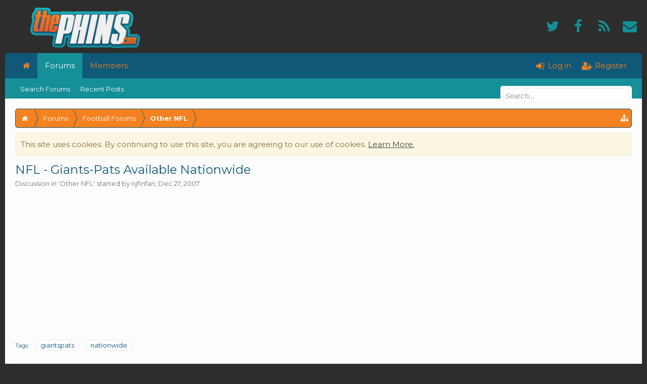

--- FILE ---
content_type: text/html; charset=utf-8
request_url: https://accounts.google.com/o/oauth2/postmessageRelay?parent=https%3A%2F%2Fthephins.com&jsh=m%3B%2F_%2Fscs%2Fabc-static%2F_%2Fjs%2Fk%3Dgapi.lb.en.2kN9-TZiXrM.O%2Fd%3D1%2Frs%3DAHpOoo_B4hu0FeWRuWHfxnZ3V0WubwN7Qw%2Fm%3D__features__
body_size: 161
content:
<!DOCTYPE html><html><head><title></title><meta http-equiv="content-type" content="text/html; charset=utf-8"><meta http-equiv="X-UA-Compatible" content="IE=edge"><meta name="viewport" content="width=device-width, initial-scale=1, minimum-scale=1, maximum-scale=1, user-scalable=0"><script src='https://ssl.gstatic.com/accounts/o/2580342461-postmessagerelay.js' nonce="dnaW3tt7uIoK6SbFDl6vzQ"></script></head><body><script type="text/javascript" src="https://apis.google.com/js/rpc:shindig_random.js?onload=init" nonce="dnaW3tt7uIoK6SbFDl6vzQ"></script></body></html>

--- FILE ---
content_type: text/html; charset=utf-8
request_url: https://www.google.com/recaptcha/api2/aframe
body_size: 263
content:
<!DOCTYPE HTML><html><head><meta http-equiv="content-type" content="text/html; charset=UTF-8"></head><body><script nonce="OYsAs5dsMr0V5t_bHUbMpg">/** Anti-fraud and anti-abuse applications only. See google.com/recaptcha */ try{var clients={'sodar':'https://pagead2.googlesyndication.com/pagead/sodar?'};window.addEventListener("message",function(a){try{if(a.source===window.parent){var b=JSON.parse(a.data);var c=clients[b['id']];if(c){var d=document.createElement('img');d.src=c+b['params']+'&rc='+(localStorage.getItem("rc::a")?sessionStorage.getItem("rc::b"):"");window.document.body.appendChild(d);sessionStorage.setItem("rc::e",parseInt(sessionStorage.getItem("rc::e")||0)+1);localStorage.setItem("rc::h",'1768707757501');}}}catch(b){}});window.parent.postMessage("_grecaptcha_ready", "*");}catch(b){}</script></body></html>

--- FILE ---
content_type: text/css
request_url: https://thephins.com/data/bdCache/css/1736707054/ad70fb4714c135f97d2252a3598affd5.css
body_size: 36060
content:
@charset "UTF-8";.quoteContainer.expanded iframe[data-s9e-mediaembed],
.quoteContainer.expanded [data-s9e-mediaembed] iframe{max-height:none;max-width:none}.bbCodeBlock{margin:1em
155px 1em 0;border:1px
solid rgb(16,88,120);border-radius:5px;overflow:auto}.bbCodeBlock .bbCodeBlock,
.hasJs .bbCodeBlock .bbCodeSpoilerText,
.messageList.withSidebar
.bbCodeBlock{margin-right:0}.bbCodeBlock pre,
.bbCodeBlock
blockquote{margin:0}.bbCodeBlock
img{border:none}.bbCodeBlock
.type{font-size:13px;font-family:'Montserrat',sans-serif;color:rgb(112, 112, 112);background-color:rgb(239, 239, 239);padding:6px
8px;border-top-left-radius:5px;border-top-right-radius:5px}.bbCodeBlock pre,
.bbCodeBlock
.code{font-size:13px;font-family:Consolas,'Courier New',Courier,monospace;background-color:rgb(245, 245, 245);padding:10px;border-radius:5px;word-wrap:normal;overflow:auto;line-height:1.24;min-height:30px;max-height:500px;_width:600px;direction:ltr}.bbCodeBlock
.code{white-space:nowrap}.bbCodeQuote{overflow:auto}.bbCodeQuote
.attribution{color:rgb(245,130,32);background-color:rgb(16,88,120)}.bbCodeQuote
.quoteContainer{overflow:hidden;position:relative;font-style:italic;font-size:13px;color:rgb(254,254,254);background-color:rgb(21,143,152);padding:10px}.bbCodeQuote .quoteContainer
.quote{max-height:150px;overflow:hidden;padding-bottom:1px}.NoJs .bbCodeQuote .quoteContainer
.quote{max-height:none}.bbCodeQuote .quoteContainer
.quoteExpand{display:none;box-sizing:border-box;position:absolute;height:80px;top:90px;left:0;right:0;font-size:11px;line-height:1;text-align:center;color:rgb(156, 156, 156);cursor:pointer;padding-top:65px;background: -webkit-linear-gradient(top, rgba(21, 143, 152, 0) 0%, rgb(21,143,152) 80%);background: -moz-linear-gradient(top, rgba(21, 143, 152, 0) 0%, rgb(21,143,152) 80%);background: -o-linear-gradient(top, rgba(21, 143, 152, 0) 0%, rgb(21,143,152) 80%);background:linear-gradient(to bottom, rgba(21, 143, 152, 0) 0%, rgb(21,143,152) 80%);border-bottom-left-radius:;border-bottom-right-radius: }.bbCodeQuote .quoteContainer
.quoteExpand.quoteCut{display:block}.bbCodeQuote .quoteContainer.expanded
.quote{max-height:none}.bbCodeQuote .quoteContainer.expanded
.quoteExpand{display:none}.bbCodeQuote
img{max-height:150px}.bbCodeQuote iframe, .bbCodeQuote [data-s9e-mediaembed],
.bbCodeQuote .fb_iframe_widget,
.bbCodeQuote object,
.bbCodeQuote
embed{max-width:200px;max-height:150px}.bbCodeQuote iframe:-webkit-full-screen{max-width:none;max-height:none}.bbCodeQuote iframe:-moz-full-screen{max-width:none;max-height:none}.bbCodeQuote iframe:-ms-fullscreen{max-width:none;max-height:none}.bbCodeQuote iframe:fullscreen{max-width:none;max-height:none}.bbCodeSpoilerButton{margin:5px
0;max-width:99%}.bbCodeSpoilerButton>span{display:inline-block;max-width:100%;white-space:nowrap;text-overflow:ellipsis;overflow:hidden}.hasJs
.bbCodeSpoilerText{display:none;background-color:rgb(245, 245, 245);padding:5px;margin-top:5px;margin-right:;margin-bottom:5px;border:1px
solid rgb(235, 235, 235);border-radius:5px;overflow:auto}.hasJs .bbCodeSpoilerText .bbCodeSpoilerText,
.hasJs .bbCodeSpoilerText .bbCodeBlock,
.hasJs .messageList.withSidebar
.bbCodeSpoilerText{margin-right:0}.NoJs
.bbCodeSpoilerContainer{background-color:rgb(16, 88, 120);background-color:currentColor}.NoJs .bbCodeSpoilerContainer>.bbCodeSpoilerText{visibility:hidden}.NoJs .bbCodeSpoilerContainer:hover{background-color:transparent}.NoJs .bbCodeSpoilerContainer:hover>.bbCodeSpoilerText{visibility:visible}@media (max-width:800px){.Responsive .bbCodeBlock,
.Responsive.hasJs
.bbCodeSpoilerText{margin-right:0}}.fbLogin:before{font-family:FontAwesome;content:"\f09a";float:left;font-size:14px;color:#FFF;width:30px;text-align:center;background-color:rgba(0, 0, 0, 0.10);margin-right:15px;border-right:1px solid rgb(0, 0, 0);border-right:1px solid rgba(0, 0, 0, 0.05);_border-right:1px solid rgb(0, 0, 0)}.XenBase .fbLogin
span{color:#FFF}.XenBase
.fbLogin{background-color:#3b5998;border-radius:3px;cursor:pointer;display:block;padding-right:15px;line-height:30px}.XenBase .fbLogin:hover{text-decoration:none}#loginBar{color:rgb(222, 222, 222);background-color:rgb(45, 45, 45);border-bottom:0px solid rgb(88, 88, 88);position:relative;z-index:1000}#loginBar
.ctrlWrapper{margin:0
10px}#loginBar
.pageContent{padding-top:5px;position:relative;_height:0px}#loginBar
a{color:rgb(112, 112, 112)}#loginBar
form{padding:5px
0;margin:0
auto;display:none;line-height:20px;position:relative}#loginBar .xenForm .ctrlUnit,
#loginBar .xenForm .ctrlUnit > dt
label{margin:0;border:none}#loginBar .xenForm .ctrlUnit>dd{position:relative}#loginBar .lostPassword,
#loginBar
.lostPasswordLogin{font-size:11px}#loginBar
.rememberPassword{font-size:11px}#loginBar
.textCtrl{color:rgb(245, 245, 245);background-color:rgb(50, 50, 50);border-color:rgb(88, 88, 88)}#loginBar .textCtrl[type=text]{font-weight:bold;font-size:18px}#loginBar .textCtrl:-webkit-autofill{background:rgb(50, 50, 50) !important;color:rgb(245, 245, 245)}#loginBar .textCtrl:focus{background:black none}#loginBar
input.textCtrl.disabled{color:rgb(222, 222, 222);background-color:rgb(45, 45, 45);border-style:dashed}#loginBar
.button{min-width:85px;*width:85px}#loginBar
.button.primary{font-weight:bold}#loginBar
form.eAuth{-x-max-width:710px}#loginBar form.eAuth
.ctrlWrapper{border-right:1px dotted rgb(70, 70, 70);margin-right:210px;box-sizing:border-box}#loginBar form.eAuth
#eAuthUnit{position:absolute;top:0px;right:10px}#eAuthUnit
li{margin-top:10px;line-height:0}#loginBar
#loginBarHandle{font-size:13px;color:rgb(245, 245, 245);background-color:rgb(45, 45, 45);padding:0
10px;margin-right:20px;border-bottom-right-radius:5px;border-bottom-left-radius:5px;position:absolute;right:0px;bottom: -20px;text-align:center;z-index:1;line-height:20px;box-shadow:0px 2px 5px rgb(45, 45, 45)}@media (max-width:800px){.Responsive #loginBar form.eAuth
.ctrlWrapper{border-right:none;margin-right:10px}.Responsive #loginBar form.eAuth
#eAuthUnit{position:static;width:190px;margin:0
auto 10px}}.messageList{}.messageList
.message{padding-top:10px;padding-bottom:30px;border-top:1px solid rgb(235, 235, 235)}.messageList
.message{zoom:1}.messageList .message:after{content:'.';display:block;height:0;clear:both;visibility:hidden}.message
.messageInfo{background:url(https://www.thephins.com/rgba.php?r=0&g=0&b=0&a=0);background:rgba(0, 0, 0, 0);_filter:progid:DXImageTransform.Microsoft.gradient(startColorstr=#00000000,endColorstr=#00000000);padding:0
0 0 5px;border-bottom:1px none black;zoom:1}.message
.newIndicator{font-size:13px;color:rgb(255, 255, 255);background-color:rgb(245, 130, 32);padding:1px
5px;border:1px
solid rgb(245, 130, 32);border-radius:3px;display:block;float:right;position:relative;box-shadow:1px 1px 3px rgba(0,0,0, 0.25);margin-right: -25px}.message .newIndicator
span{}.message
.messageContent{padding-bottom:2px;min-height:100px;overflow:hidden;*zoom:1}.message
.messageTextEndMarker{height:0;font-size:0;overflow:hidden}.message
.editDate{text-align:right;margin-top:5px;font-size:11px;color:rgb(113, 113, 113)}.message
.signature{font-size:90%;color:rgb(113, 113, 113);padding:5px
0 0;margin-top:5px;border-top:1px dashed rgb(235, 235, 235)}.message
.messageMeta{font-size:13px;padding:15px
5px 5px;margin: -5px;overflow:hidden;zoom:1}.message
.privateControls{float:left}.message
.publicControls{float:right}.message .privateControls
.item{margin-right:10px;float:left}.message .privateControls .item:last-child{margin-right:0}.message .publicControls
.item{margin-left:10px;float:left}.message .messageMeta
.control{}.message .messageMeta .control:focus{}.message .messageMeta .control:hover{}.message .messageMeta .control:active{}.message .publicControls
.MultiQuoteControl{padding-left:4px;padding-right:4px;border-radius:2px;margin-left:6px;margin-right: -4px}.message .publicControls
.MultiQuoteControl.active{background-color:rgb(239, 239, 239)}.messageNotices
li{font-size:13px;color:rgb(86, 86, 86);background-color:rgb(253, 253, 253);padding:5px;margin:10px
0;border:1px
solid rgb(235, 235, 235);border-radius:3px;line-height:16px}.messageNotices
.icon{float:right}.message
.likesSummary{padding:5px;margin-top:10px;border:1px
solid rgb(235, 235, 235);border-radius:5px}.message .messageText>*:first-child{margin-top:0}.InlineModChecked .messageUserBlock,
.InlineModChecked .messageInfo,
.InlineModChecked .messageNotices,
.InlineModChecked .bbCodeBlock .type,
.InlineModChecked .bbCodeBlock blockquote,
.InlineModChecked .attachedFiles .attachedFilesHeader,
.InlineModChecked .attachedFiles
.attachmentList{background-color:rgb(243, 244, 230)}.InlineModChecked .messageUserBlock div.avatarHolder,
.InlineModChecked .messageUserBlock
.extraUserInfo{background:transparent}.InlineModChecked .messageUserBlock .arrow
span{border-left-color:rgb(243, 244, 230)}.messageList
.newMessagesNotice{margin:10px
auto;padding:5px
10px;border-radius:5px;border:1px
solid rgb(222, 222, 222);background:rgb(239, 239, 239) url(https://www.thephins.com/styles/flatawesomeplus/xenforo/gradients/category-23px-light.png) repeat-x top;font-size:11px}.messageList
.message.placeholder{}.messageList .placeholder
.placeholderContent{overflow:hidden;zoom:1;color:rgb(88, 88, 88);font-size:11px}.messageList .placeholder
a.avatar{float:left;display:block}.messageList .placeholder a.avatar
img{display:block;width:32px;height:32px}.messageList .placeholder
.privateControls{margin-top: -5px}.postsRemaining a,a.postsRemaining{font-size:11px;color:rgb(113, 113, 113)}@media (max-width:800px){.Responsive .message
.newIndicator{margin-right:0;border-top-right-radius:3px}.Responsive .message .newIndicator
span{display:none}}@media (max-width:480px){.Responsive .message
.messageInfo{margin-left:0;padding:0
10px}.Responsive .message
.messageContent{min-height:0}.Responsive .message
.newIndicator{margin-right: -5px;margin-top: -16px}.Responsive .message .postNumber,
.Responsive .message
.authorEnd{display:none}.Responsive .message
.signature{display:none}.Responsive .messageList .placeholder
a.avatar{margin-right:10px}}.xbMainUserInfo{display:flex;justify-content:space-around}.messageUserBlock .extraUserInfo.xbBoxedFA .xbMessages,
.messageUserBlock .extraUserInfo.xbBoxedFA .xbLikes,
.messageUserBlock .extraUserInfo.xbBoxedFA
.xbTrophyPoints{margin:2px;border:1px
solid rgb(235, 235, 235);border-radius:3px;flex:1 1 auto}.messageUserBlock .extraUserInfo.xbBoxedFA .xbMessages dt,
.messageUserBlock .extraUserInfo.xbBoxedFA .xbLikes dt,
.messageUserBlock .extraUserInfo.xbBoxedFA .xbTrophyPoints
dt{font-size:15px;color:rgb(70, 70, 70);margin-right:0px;float:none;text-align:center}.messageUserBlock .extraUserInfo.xbBoxedFA .xbMessages dd,
.messageUserBlock .extraUserInfo.xbBoxedFA .xbLikes dd,
.messageUserBlock .extraUserInfo.xbBoxedFA .xbTrophyPoints
dd{font-size:13px;margin-right:0px;float:none;text-align:center;width:auto}.Responsive .messageUserBlock .extraUserInfo
.fa{color:rgb(70,70,70);font-size:15px}.messageUserInfo{float:left;width:155px}.messageUserBlock .avatar
img{max-width:100%;height:auto;box-sizing:border-box}.messageUserBlock{background-color:rgb(253, 253, 253);border:1px
solid rgb(235,235,235);border-radius:3px}.messageUserBlock{position:relative}.messageUserBlock
div.avatarHolder{background-color:rgb(253, 253, 253);padding:10px;border-radius:3px;text-align:center;position:relative}.messageUserBlock div.avatarHolder
.avatar{display:block;font-size:0}.messageUserBlock
h3.userText{background-color:rgb(245, 245, 245);padding:6px}.messageUserBlock
.userBanner{display:block;margin-bottom:5px;margin-left: -12px;margin-right: -12px}.messageUserBlock .userBanner:last-child{margin-bottom:0}.messageUserBlock
a.username{font-weight:bold;font-size:15px;display:block;overflow:hidden}.messageUserBlock
.userTitle{font-size:13px;padding-bottom:5px;display:block}.messageUserBlock
.extraUserInfo{font-size:13px;background-color:rgb(253, 253, 253);padding:4px
6px;border-radius:3px}.messageUserBlock .extraUserInfo
dl{margin:2px
0 0}.messageUserBlock .extraUserInfo
img{max-width:100%}.messageUserBlock
.arrow{position:absolute;top:10px;right: -10px;display:block;width:0px;height:0px;line-height:0px;border:10px
solid transparent;border-left-color:rgb(235, 235, 235);-moz-border-left-colors:rgb(235, 235, 235);border-right:none;_display:none}.messageUserBlock .arrow
span{position:absolute;top: -10px;left: -11px;display:block;width:0px;height:0px;line-height:0px;border:10px
solid transparent;border-left-color:rgb(253, 253, 253);-moz-border-left-colors:rgb(253, 253, 253);border-right:none}@media (max-width:480px){.Responsive
.messageUserInfo{float:none;width:auto}.Responsive
.messageUserBlock{overflow:hidden;margin-bottom:5px;position:relative}.Responsive .messageUserBlock
div.avatarHolder{float:left;padding:5px}.Responsive .messageUserBlock div.avatarHolder .avatar
img{width:48px;height:48px}.Responsive .messageUserBlock
h3.userText{margin-left:64px}.Responsive .messageUserBlock
.userBanner{max-width:150px;margin-left:0;margin-right:0;border-top-left-radius:3px;border-top-right-radius:3px;position:static;display:inline-block}.Responsive .messageUserBlock .userBanner
span{display:none}.Responsive .messageUserBlock
.extraUserInfo{display:none}.Responsive .messageUserBlock
.arrow{display:none}}.hasJs .FloatingContainer
.Notice{display:none}.FloatingContainer{position:fixed;width:300px;z-index:9997;top:auto;left:auto;bottom:0;right:20px}.Notices .Notice
.blockImage{padding:10px
0 5px 10px}.Notices .Notice .blockImage,
.FloatingContainer
.floatingImage{float:left}.Notices .Notice .blockImage img,
.FloatingContainer .floatingImage
img{max-width:48px;max-height:48px}.Notices .hasImage,
.FloatingContainer
.hasImage{margin-left:64px;min-height:52px}.FloatingContainer
.floatingItem{display:block;padding:10px;font-size:11px;position:relative;margin-bottom:20px;border:1px
solid transparent;border-radius:6px;box-shadow:1px 1px 3px rgba(0,0,0, 0.25)}.FloatingContainer
.floatingItem.primary{background-color:rgb(253, 253, 253);border-color:rgb(222, 222, 222)}.FloatingContainer
.floatingItem.secondary{color:rgb(73, 73, 73);background-color:rgb(156, 156, 156);border-color:rgb(203, 203, 203)}.FloatingContainer
.floatingItem.dark{color:#fff;background:black;background:url(https://www.thephins.com/rgba.php?r=0&g=0&b=0&a=204);background:rgba(0,0,0, 0.8);_filter:progid:DXImageTransform.Microsoft.gradient(startColorstr=#CC000000,endColorstr=#CC000000);border-color:#333}.FloatingContainer
.floatingItem.light{color:#000;background:white;background:url(https://www.thephins.com/rgba.php?r=255&g=255&b=255&a=204);background:rgba(255,255,255, 0.8);_filter:progid:DXImageTransform.Microsoft.gradient(startColorstr=#CCFFFFFF,endColorstr=#CCFFFFFF);border-color:#ddd}.FloatingContainer .floatingItem
.title{font-size:14px;padding-bottom:5px;font-weight:bold;display:block}.FloatingContainer .floatingItem
.DismissCtrl{position:static;float:right;margin-left:5px;margin-right: -5px;margin-top: -5px}.Notices{display:none}@media (max-width:800px){.Responsive
.Notice.wide{display:none !important}}@media (max-width:610px){.Responsive
.Notice.medium{display:none !important}}@media (max-width:480px){.Responsive
.Notice.narrow{display:none !important}.Responsive
.FloatingContainer{right:50%;margin-right: -150px}}.hasJs
.Notices.PanelScroller{display:none}.PanelScroller .scrollContainer,
.PanelScrollerOff
.panel{background-color:rgb(250, 246, 226);padding:0px;margin-bottom:10px;border:1px
solid rgb(249, 234, 204);border-radius:5px;font-size:15px;color:#8a6d3b !important}.PanelScroller
.PanelContainer{position:relative;clear:both;width:100%;overflow:auto}.hasJs .PanelScroller
.Panels{position:absolute}.PanelScroller
.Panels{clear:both;margin:0;padding:0}.PanelScroller .panel,
.PanelScrollerOff
.panel{overflow:hidden;position:relative;padding:0
!important;padding:10px;line-height:1.6}.PanelScroller .panel .noticeContent,
.PanelScrollerOff .panel
.noticeContent{padding:10px}.PanelScroller
.navContainer{margin: -11px 21px 10px;overflow:hidden;zoom:1}.PanelScroller
.navControls{float:right}.PanelScroller
.navControls{zoom:1}.PanelScroller .navControls:after{content:'.';display:block;height:0;clear:both;visibility:hidden}.PanelScroller .navControls
a{font-size:9px;background-color:rgb(250, 246, 226);padding:3px
6px 2px;margin-left: -1px;float:left;display:block;position:relative;border:1px
solid rgb(249, 234, 204);border-radius:5px;border-radius:0}.PanelScroller .navControls>a:first-child{border-bottom-left-radius:5px}.PanelScroller .navControls>a:last-child{border-bottom-right-radius:5px}.PanelScroller .navControls a:hover{color:rgb(16, 88, 120);text-decoration:none}.PanelScroller .navControls
a.current{background-color:rgb(249, 234, 204)}.PanelScroller .navControls a
.arrow{display:none}.PanelScroller .navControls a.current
span{display:block;line-height:0px;width:0px;height:0px;border-top:5px solid rgb(222, 222, 222);border-right:5px solid transparent;border-bottom:1px none black;border-left:5px solid transparent;-moz-border-bottom-colors:rgb(222, 222, 222);position:absolute}.PanelScroller .navControls a.current
.arrow{border-top-color:rgb(249, 234, 204);top:0px;left:50%;margin-left: -5px}.PanelScroller .navControls a .arrow
span{border-top-color:rgb(250, 246, 226);top: -6px;left: -5px}.Notices .panel
.noticeContent{padding-right:25px}.sharePage{}.sharePage{zoom:1}.sharePage:after{content:'.';display:block;height:0;clear:both;visibility:hidden}.sharePage
.shareControl{float:left}.sharePage
.tweet{margin-right:30px}.sharePage .facebookLike
.label{font-size:11px;line-height:24px;float:left;margin-right:7px;display:none}.sharePage
iframe{height:20px}.sharePage .facebookLike
iframe{z-index:52}@media (max-width:480px){.Responsive
.sharePage{display:none}}.thread_view
.threadAlerts{font-size:13px;background-color:rgb(253, 253, 253);padding:5px;margin:10px
0;border:1px
solid rgb(235, 235, 235);border-radius:3px}.thread_view .threadAlerts
dt{color:rgb(112, 112, 112);display:inline}.thread_view .threadAlerts
dd{font-weight:bold;color:rgb(16, 88, 120);display:inline}.thread_view .threadAlerts
.icon{float:right;width:16px;height:16px;margin-left:5px;color: }.thread_view .threadAlerts+*>.messageList{border-top:none}.thread_view
.threadNotices{background-color:rgb(253, 253, 253);border:1px
solid rgb(235, 235, 235);border-radius:3px;padding:10px;margin:10px
auto}.thread_view
.InlineMod{overflow:hidden;zoom:1}.XenBase .messageHeading span a:hover{color:rgb(255, 255, 255)}.noticeContent
a{text-decoration:underline}.Menu.subForumsMenu{box-shadow:0px 0px 5px rgba(0,0,0, 0.3);margin-top:5px}.navigationSideBar
.heading{padding-top:12px;padding-bottom:12px;font-weight:normal}.alerts .xbVisitorText, .inbox
.xbVisitorText{display:none}.alerts .fa:before{content:"\f041"}.inbox .fa:before{content:"\f003"}.nodeList .categoryStrip .nodeTitle:before{content:"\f115";display:inline-block;font-family:FontAwesome;font-size:15px;font-style:normal;font-weight:normal;margin-right:10px}.XenBase .footerBlock .xbSocialLinks
a{color:rgb(253, 253, 253) !important}.xbslFacebook .fa:before{content:"\f09a"}.xbslYoutube .fa:before{content:"\f16a"}@media (min-width:800px){.sidebar{padding-left:10px}}.messageHeading{margin-bottom:10px}.footerLegal
.pageContent{background-color:rgb(21,143,152);color:rgb(254,254,254);padding:12px
20px}.footerLegal .pageContent
a{color:rgb(254,254,254) !important}#XenForo
.peCopyright.Tooltip{color:#a6abab !important}#XenForo .peCopyright.Tooltip
.fa{color:rgb(21, 143, 152)}.xenOverlay a.close:before,#redactor_modal_close:before{content:"\f057";display:inline-block;font-family:FontAwesome;font-style:normal;font-weight:normal;color:rgb(173, 51, 53);position:relative;top: -6px;right:1px}.button.primary, .submitUnit .button,input.button,input[type="button"]{-webkit-appearance:none;-webkit-border-radius:3px}.Popup .PopupOpen .arrowWidget:before{content:"\f077";color:rgb(21, 143, 152)}.Popup .arrowWidget:before{color:rgb(50, 50, 50);content:"\f078";display:block;font-family:FontAwesome;line-height:13px;margin-left:2px}.navTabs .navTab.PopupClosed:hover .SplitCtrl:before{color:rgb(245,130,32);content:"\f0d7";display:block;font-family:FontAwesome;line-height:50px}.navTabs .navTab.PopupClosed:hover .SplitCtrl:before{color:rgb(254,254,254)}.navTabs .navTab.PopupClosed:hover .SplitCtrl:hover{text-decoration:none}.iconKey .fa:hover{cursor:help}.XenBase .attachment .thumbnail .genericAttachment, .XenBase .AttachmentEditor .AttachedFile .Thumbnail
.genericAttachment{background-image:none;line-height:40px;text-align:center}.XenBase .attachment .thumbnail .genericAttachment:before, .XenBase .AttachmentEditor .AttachedFile .Thumbnail .genericAttachment:before{color:rgb(16, 88, 120);content:"\f019";font-family:FontAwesome;font-weight:normal;font-size:32px;margin-left:5px}.XenBase .AttachmentEditor .AttachedFile .Thumbnail .genericAttachment:before{content:"\f093"}@media (max-width:610px){.Responsive .xenOverlay
a.close{width:16px;height:16px;top:5px;right:6px}}.XenBase
.userBanner{font-size:12px;font-weight:bold;border-radius:2px;padding:3px
5px}.XenBase
.userBanner.bannerStaff{background:#234A71;color:#FFF;border:0}.XenBase
.userBanner.adminBanner{background:#712323;color:#FFF;border:0}.XenBase .userBanner.bannerStaff.wrapped
span{background-color:#3B6188}.XenBase .userBanner.adminBanner.wrapped
span{background-color:#793A3A}.XenBase .userBanner.wrapped
span.before{top: -3px;left:0px}.XenBase .userBanner.wrapped
span.after{top: -3px;right:0px}.xbOffCanvasList{padding-bottom:50px}.xbOffCanvas, .XenBase .xbOffCanvasToggle, .XenBase .xbOffCanvasNew,.xbOffCanvasSubMenu{display:none}@media (max-width:800px){html,body{overflow:hidden}.Responsive
.xbOffCanvas{background-color:rgb(33, 33, 33);padding-bottom:50px;transition:300ms ease all;position:fixed;top:0;z-index:7600;overflow-y:auto;display:block;width:250px;height:100%;left: -250px}.Responsive .marginRight
.sidebar{right:0}.Responsive .marginLeft
.xbOffCanvas{transition:300ms ease all;left:0px}.Responsive .marginRight
.xbOffCanvas{transition:300ms ease all;right:0px}.xbOffCanvasSubMenu
.secondaryContent{background-color:transparent;border-width:0;padding:0}.Responsive .selected
.xbOffCanvasSubMenu{display:block}.XenBase .navTab
.xbOffCanvasArrow{color:rgb(255, 255, 255);float:right;font-size:16px;padding:0px
10px;position:relative;z-index:1;display:block;cursor:pointer;height:45px;line-height:45px}.Responsive .xbOffCanvas
.navLink{color:rgb(250, 250, 250);background-color:rgb(33, 33, 33);padding:0px
15px;border-top:1px solid rgb(0, 0, 0);border-top:1px solid rgba(0, 0, 0, 0.18);_border-top:1px solid rgb(0, 0, 0);border-bottom:1px solid rgb(255, 255, 255);border-bottom:1px solid rgba(255, 255, 255, 0.08);_border-bottom:1px solid rgb(255, 255, 255);line-height:45px;height:45px;display:block;box-sizing:border-box}.xbOffCanvas .xbOffCanvasSubMenu
a{font-size:13px;color:rgb(244, 244, 244);background-color:rgb(27, 27, 27);padding:10px;border-bottom:1px solid rgb(37, 36, 36);border-radius:0px;display:block}.navTab.selected .xbOffCanvasArrow .fa:before{content:"\f077"}.xbOffCanvasToggle
.fa{font-size:16px;position:relative;top:1px}.XenBase .xbOffCanvasNew
.fa{font-size:16px;margin-right:5px}.marginLeft .xbOffCanvasToggle .fa:before{content:"\f00d"}.xbOffCanvasMask{background-color:rgba(45, 45, 45, 0.6);cursor:pointer;display:none;height:100%;left:0;position:fixed;top:0;width:100%;z-index:7500;overflow:hidden}.XenBase .navTabs .publicTabs .navLink, .XenBase .navTabs .navTab .SplitCtrl, .XenBase
.navTab.xbFloatLogoHelper{display:none !important}.xbOffCanvasContainer{overflow:hidden;transition:300ms ease all;width:100%}.xbOffCanvasContainer.marginLeft{overflow-y:auto;position:relative;transition:300ms ease all;margin-left:250px}.xbOffCanvasContainer.marginRight{overflow-y:auto;position:relative;transition:300ms ease all;margin-left: -310px}.xbOffCanvasContainer.marginRight .xbOffCanvasSidebarToggle .fa:before{content:"\f03c"}.xbOffCanvasControls{float:left}.XenBase .xbOffCanvasToggle, .XenBase
.xbOffCanvasNew{cursor:pointer;padding:0px
10px;height:50px;line-height:50px;color:rgb(245,130,32);display:inline-block}.marginLeft .xbOffCanvasMask, .marginRight
.xbOffCanvasMask{display:block}.xbOffCanvas .navLink
.itemCount{font-weight:bold;color:white;background-color:rgb(245, 130, 32);border-radius:3px;position:relative;line-height:20px;padding:0px
5px;display:inline-block;text-align:center;white-space:nowrap;word-wrap:normal;height:20px;margin-left:5px;font-size:11px}.xbOffCanvas .navLink .itemCount
.arrow{display:none}}@media (max-width:480px){.xbOffCanvasNew span, .xbOffCanvasControls
.menuText{display:none}}.swfupload{opacity:0}#header .pageContent
.pageWidth{zoom:1}#header .pageContent .pageWidth:after{content:'.';display:block;height:0;clear:both;visibility:hidden}.xbContentWrapper{position:relative}.xbContentWrapper{zoom:1}.xbContentWrapper:after{content:'.';display:block;height:0;clear:both;visibility:hidden}#logoBlock #logo
img{max-height:80px}.pollBlock .buttons
.button{margin-right:5px}.xbMaxwidth{max-width:1320px;margin:0
auto}.Menu
.xbMaxwidth{max-width:100%}#loginBar
#loginBarHandle{display:none}#xb_eAuthUnit
li{margin-top:5px}.XenBase .news_feed_page_global .eventList:first-of-type, .XenBase
.messageSimpleList.topBorder{border-top-color:rgb(235, 235, 235)}.help_bb_codes .bbCode > dl > dd, .smilieList .smilieText, .smilieList .smilieText:hover{}.titleBar{margin-bottom:10px}.textCtrl .arrowWidget:before{font-size:15px}.XenBase .navigationSideBar
a{font-size:13px !important}.XenBase .navigationSideBar a:hover{color:rgb(21, 143, 152);background-color:rgb(253, 253, 253)}.sharePage
.textHeading{color:rgb(245, 130, 32)}.profilePage .textWithCount.subHeading
.text{}.profilePage .textWithCount.subHeading
.count{}.XenBase .mediaContainer .statsSection, .XenBase .mediaContainer .statsSection i, .XenBase
.mediaLabel.labelStandard{color:rgb(86, 86, 86)}.pageContent .breadcrumb .crust .arrow, .pageContent .breadcrumb .crust .arrow
span{border-top-width:18px;border-bottom-width:18px;border-left-width:8px}.pageContent .breadcrumb .crust
.arrow{right: -8px}.pageContent
.breadcrumb{height:36px}.pageContent .breadcrumb .crust
a.crumb{line-height:36px}.pageContent .breadcrumb .crust .arrow
span{top: -18px;left: -9px}.pageContent
.breadcrumb.showAll{height:auto}.PageNav a, .PageNav
.pageNavHeader{height:26px;line-height:26px}.PageNav
.scrollable{height:28px}.profilePostListItem{border-top:1px solid rgb(235, 235, 235)}.xenForm
.ctrlUnit{padding-top:10px}.breadBoxTop{}.breadBoxBottom{}.XenBase .messageSimple, .XenBase .profilePage .eventList li, .XenBase
.searchResult{padding:10px}.nodeList .categoryStrip .nodeTitle a, .navTabs .navTab .navLink, .sidebar .section .primaryContent h3 a, .profilePage .mast .section.infoBlock h3, .sidebar .section .primaryContent h3, .sidebar .section .secondaryContent h3, .sidebar .section .secondaryContent h3 a,
.discussionList .sectionHeaders a, .discussionList .sectionHeaders a span, a.callToAction span, .button, #SignupButton
.inner{}.XenBase .discussionListItem
.noteRow{color:rgb(16, 88, 120)}.XenBase
.button.smallButton{font-size:13px;height:30px;line-height:28px;padding:0px
10px;width:auto}.search_form .xenForm, .search_form_post .xenForm, .search_form_profile_post .xenForm,
.search_form_resource_update .xenForm, .tag_search .xenForm, .xengallery_search_form_media .xenForm,
.nflj_showcase_search_form .xenForm, .nflj_sportsbook_search_form
.xenForm{background-color:rgb(253, 253, 253);padding:10px;border:1px
solid rgb(235,235,235);border-radius:5px}.topCtrl.xbTopCtrl{display:block;float:none;margin-bottom:10px;text-align:right}.sectionMain.insideSidebar
.sectionHeader{color:rgb(86, 86, 86)}@media (max-width:800px){}@media (max-width:610px){.XenBase .visitorTabs .navLink
.miniMe{margin:0}.navLink .accountUsername
.xbVisitorText{display:none}#goTop{opacity:0.5;right:5%}}@media (max-width:480px){.conversation_list .sectionHeaders
.posterAvatar{display:none}#QuickReply .submitUnit .button,#AttachmentUploader{margin:5px
0px;box-sizing:border-box;width:100%}.Responsive .navigationSideBar .heading span:before{content:"\f0c9";font-family:FontAwesome;font-weight:normal;color:rgb(255, 255, 255);font-size:14px}.XenBase .item.control.like:before{display:none}.XenBase .item.control.reply:before{display:none}}.extraFooter{font-size:13px;color:rgb(253,253,253);background-color:rgb(16,88,120);padding-top:10px;padding-bottom:10px;border-radius:0px;display:block;overflow:hidden;line-height:2}.footerBlockContainer{display:table;box-sizing:border-box;width:100%}.footerBlock{padding:0px
20px;border-right:1px solid rgb(0, 0, 0);border-right:1px solid rgba(0, 0, 0, 0.15);_border-right:1px solid rgb(0, 0, 0);border-left:1px solid rgb(103, 103, 103);border-left:1px solid rgba(103, 103, 103, 0.13);_border-left:1px solid rgb(103,103,103);display:table-cell;box-sizing:border-box}.footerBlockOne{width:25%}.footerBlockTwo{width:25%}.footerBlockThree{width:25%}.footerBlockFour{width:25%}.footerBlock
p{padding:6px
0;line-height:1.7}.footerBlockOne{border-left-width:0px}.footerBlockTwo{}.footerBlockThree{}.footerBlockFour{border-right-width:0px}.extraFooter
h3{font-size:15px;color:rgb(255, 255, 255);margin:0
auto 2px;font-weight:700}.footerBlock ul.footerList li
a{color:rgb(245, 245, 245);padding:9px
0;border-bottom:1px solid rgb(0, 0, 0);border-bottom:1px solid rgba(0, 0, 0, 0.15);_border-bottom:1px solid rgb(0, 0, 0);display:block}.footerBlock ul.footerList li:first-child
a{border-top-width:0px}.footerBlock ul.footerList li:last-child
a{border-bottom-width:0px}.footerBlock ul.footerList li a:hover{color:rgb(239, 239, 239);text-decoration:none}.footerBlock ul.footerList li
.fa{color:rgb(245,130,32);margin-right:5px}.footer
.pageContent{border-radius:0}@media (max-width:800px){.extraFooter
.footerBlock{width:50%;text-align:center;display:block;float:left}}@media (max-width:610px){.XenBase .extraFooter
.footerBlock{width:100% !important;display:block;float:none}}@media (max-width:480px){}@media (max-width:610px){.Responsive
.extraFooter{display:none}}.messageUserBlock.xbOnlineRegular div.avatarHolder
.onlineMarker{position:absolute;top:0px;left:0px;border:7px
solid transparent;border-top-color:rgb(127, 185, 0);border-left-color:rgb(127, 185, 0);border-top-left-radius:3px}.messageUserBlock.xbOnlineAnimated div.avatarHolder
.onlineMarker{right:9px;top:8px}@media (max-width:480px){.messageUserBlock.xbOnlineAnimated div.avatarHolder
.onlineMarker{right:3px;top:4px}}@media (max-width:480px){.Responsive .messageUserBlock.xbOnlineRegular div.avatarHolder
.onlineMarker{top:4px;left:4px;border-width:6px}}.XenBase .message .publicControls
.MultiQuoteControl{border-radius:3px}.message .messageInfo,#QuickReply{margin-left:171px}.message [dir="auto"]{text-align:inherit}.item.control.like:before,.item.control.reply:before,.item.control.bookmarks:before,.item.control.edit:before,.item.control.report:before,.item.control.warn:before,.item.control.ip:before,.item.control.deleteSpam:before,.item.control.history:before,.item.control.delete:before{display:inline-block;font-family:FontAwesome;font-size:inherit;text-rendering:auto;-webkit-font-smoothing:antialiased;margin-right:5px}.item.control.like:before{content:"\f087"}.item.control.reply:before{content:"\f122"}.item.control.bookmarks:before{content:"\f02e"}.item.control.edit:before{content:"\f040"}.item.control.report:before{content:"\f071"}.item.control.warn:before{content:"\f12a"}.item.control.ip:before{content:"\f002"}.item.control.deleteSpam:before{content:"\f024"}.item.control.history:before{content:"\f1da"}.item.control.delete:before{content:"\f00d"}.XenBase .conversation_view
.messageList{border-width:0px;padding-right:0}.messageHeading
.leftSide{float:left}.messageHeading
.rightSide{float:right}html .messageHeading span
a{color:rgb(255,255,255)}.messageHeading{font-size:13px;color:rgb(255, 255, 255);background-color:rgb(21, 143, 152);padding:8px
10px;overflow:hidden;position:relative}@media (max-width:480px){.XenBase.Responsive .message
.postNumber{display:inherit}}.XenBase .attachedFiles
.attachmentList{border-radius:5px;background-color:rgb(245, 245, 245);background-image:none}.XenBase .attachedFiles
.attachedFilesHeader{padding-top:6px;padding-bottom:6px}.privateControls .Popup
a{color:rgb(50, 50, 50) !important;padding:5px
5px;margin-top: -3px;line-height:8px}.privateControls .Popup
.arrowWidget{display:none}.Menu.privateControlsLinks{min-width:175px}.Menu.privateControlsLinks a:before{width:1.28571429em;text-align:center}.message
.menuIcon{position:relative;font-size:18px;width: .9em;display:inline-block;text-indent: -9999px}.message .PopupOpen .menuIcon:before{zoom:1}.message .menuIcon:before{content:"";font-size:18px;position:absolute;top:0;left:0;width:16px;height:2px;border-top:6px double currentColor;border-bottom:2px solid currentColor}.xenOverlay
.dataTable.diffVersions{background-color:rgb(253, 253, 253);margin-top:0}.messageList .message:nth-child(odd){}.messageList .message:nth-child(even){}.messageList .message:last-child{}.messageList
.newMessagesNotice{font-size:13px;background-color:rgb(253, 253, 253);padding:5px;margin:10px
0;border:1px
solid rgb(235, 235, 235);border-radius:3px}.XenBase .messageList .placeholder
.placeholderContent{color:rgb(16, 88, 120)}.messageList
.message.deleted{border:1px
solid rgb(235, 235, 235);background-color:rgb(253, 253, 253);padding:15px
10px;margin-bottom:10px}.message.deleted
.messageInfo{min-height:0;background-color:transparent}.XenBase .message
.newIndicator{margin:0
0 10px 10px}.privateControlsDefault,.privateControlsMenu{float:left}@media (max-width:800px){.privateControlsDefault{display:none}}@media (min-width:800px){.privateControlsMenu{display:none}}@media (max-width:480px){.Responsive .messageUserBlock a.username,
.Responsive .messageUserBlock .userTitle,
.Responsive .messageUserBlock
h3.userText{text-align:left}}@media (max-width:610px){.Responsive #QuickReply
.submitUnit{margin-top:10px}}.xbScrollButtons{position:fixed;right:2%;bottom:80px;z-index:1000}.xbScrollUpButton,.xbScrollDownButton{color:rgb(255, 255, 255);background-color:rgb(21, 143, 152);padding:10px;border:1px
solid rgb(21, 143, 152);border-radius:2px;white-space:nowrap;cursor:pointer;text-align:center;opacity:0.3;transition:opacity 0.3s ease-in-out}.xbScrollUpButton:hover,.xbScrollDownButton:hover{color:rgb(255, 255, 255);opacity:1}@media (max-width:800px){.xbScrollUpButton{padding:7px;right:1%}.xbScrollDownButton{padding:7px;right:1%;bottom:68px}}.xbSocialLinks{text-align:center}.xbSocialLinks
li{display:inline-block}.xbSocialLinks li
a{font-size:28px;padding:6px;margin-top:3px;margin-bottom:3px;border-radius:3px;display:block;line-height:23px;transition:opacity 0.3s ease-in-out;color:rgb(21, 143, 152) !important;height:23px}.xbSocialLinks li a:hover{color:rgb(21, 143, 152) !important}.xbSocialLinks .xbslTwitter
a{color:#00aced}.xbSocialLinks .xbslFacebook
a{color:#3b5998}.xbSocialLinks .xbslLinkedin
a{color:#007bb6}.xbSocialLinks .xbslGoogle
a{color:#dd4b39}.xbSocialLinks .xbslVimeo
a{color:#aad450}.xbSocialLinks .xbslYoutube
a{color:#b00}.xbSocialLinks .xbslSteam
a{color:#000}.xbSocialLinks .xbslTwitch
a{color:#6441a5}.xbSocialLinks .xbslPinterest
a{color:#C92228}.xbSocialLinks .xbslVK
a{color:#45668e}.xbSocialLinks .xbslTumblr
a{color:#35465c}.xbSocialLinks .xbslInstagram
a{color:#3f729b}.xbSocialLinks .xbslReddit
a{color:#ff4500}.xbSocialLinks .xbslApple
a{color:#1DBCF6}.xbSocialLinks .xbslGooglePlay
a{color:#44B5BD}.xbSocialLinks .xbslGitHub
a{color:#1D1F29}.xbSocialLinks .xbslRSS
a{color:#F60}.xbSocialLinks .xbslContact
a{color:#858585}.footerBlock
.xbSocialLinks{text-align:left}#logoBlock
.xbSocialLinks{float:right;line-height:85px;height:80px}@media (max-width:800px){#logoBlock
.xbSocialLinks{display:none}}/* CSS saved with [bd] Cache (https://www.thephins.com/css.php?css=bb_code,facebook,login_bar,message,message_user_info,notices,panel_scroller,share_page,thread_view,xb,xb_footer_layouts,xb_message,xb_scroll_buttons,xb_social_links&style=8&dir=LTR&d=1736707054) */